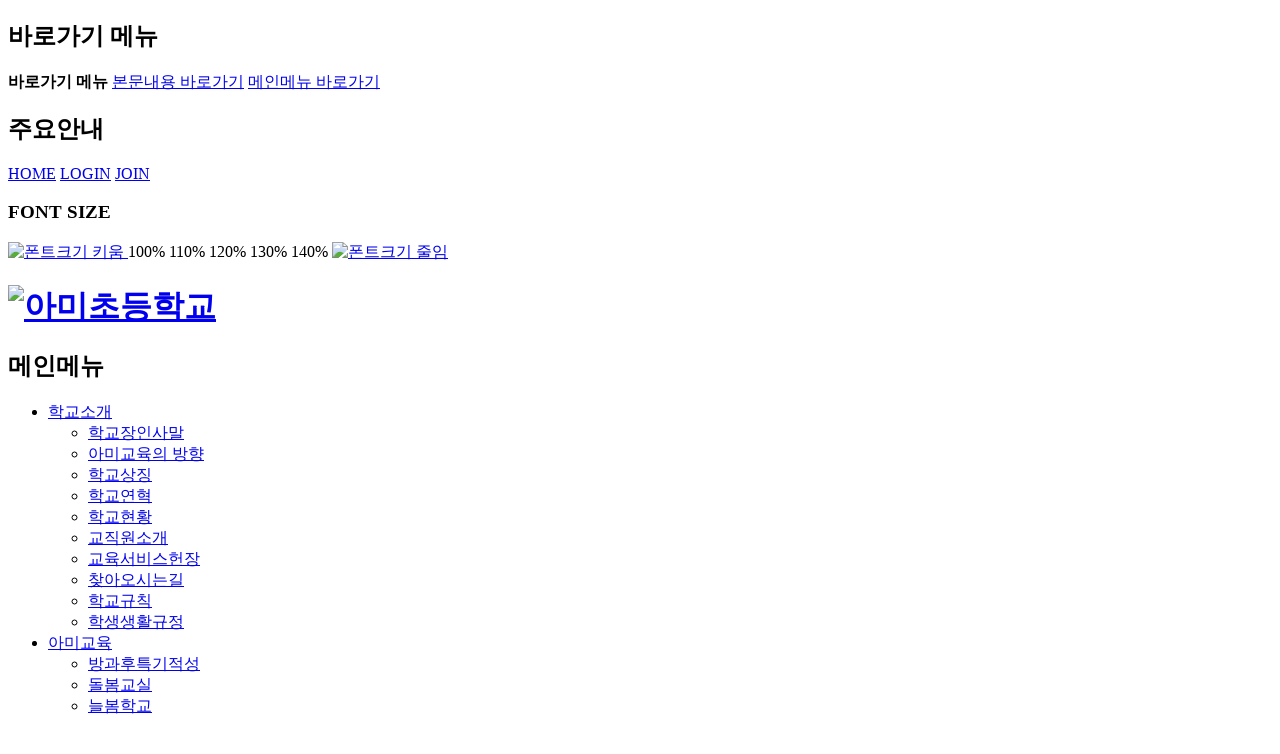

--- FILE ---
content_type: text/html;charset=UTF-8
request_url: https://ami.goeic.kr/bbs/board.do?bsIdx=3942&menuId=6266
body_size: 92153
content:





















    
        
    
        
    
        
    
    


<!doctype html>
<!--[if lt IE 7 ]>
<html lang="ko" class="ie6"><![endif]-->
<!--[if IE 7 ]>
<html lang="ko" class="ie7"><![endif]-->
<!--[if IE 8 ]>
<html lang="ko" class="ie8"><![endif]-->
<!--[if IE 9 ]>
<html lang="ko" class="ie9"><![endif]-->
<!--[if (gt IE 9)|!(IE)]><!-->
<html lang="ko" class=""><!--<![endif]-->
<head>
    <meta charset="utf-8">
    <meta http-equiv="X-UA-Compatible" content="IE=edge"/>
    
    <title>개방민원창구 | 학교시설개방민원창구 | 교육지원마당 | 아미초등학교</title>
    <meta property="fb:app_id" content=""/>
    <meta property="og:type" content="website"/>
    <meta property="og:title" content="개방민원창구 | 학교시설개방민원창구 | 교육지원마당 | 아미초등학교"/>
    <meta property="og:url" content="http://ami.goeic.kr"/>
    <meta property="og:description" content="개방민원창구 | 학교시설개방민원창구 | 교육지원마당 | 아미초등학교"/>
    <meta property="og:image" content="http://ami.goeic.kr/common/img/logo.jpg"/>
    <meta name="Subject" content="개방민원창구 | 학교시설개방민원창구 | 교육지원마당 | 아미초등학교"/>
    <meta name="Title" content="개방민원창구 | 학교시설개방민원창구 | 교육지원마당 | 아미초등학교"/>
    <meta name="description" content=""/>
    <meta name="keywords" content=""/>
    <meta name="copyright" content="COPYRIGHT©. ALL RIGHTS RESERVED."/>
    <meta name="image" content=""/>
    <!--[if IEMobile]>
    <meta http-equiv="cleartype" content="on"/>
    <![endif]-->
    <meta name="format-detection" content="telephone=no"/>
    <meta name="apple-mobile-web-app-capable" content="yes"/>
    <meta name="apple-mobile-web-app-status-bar-style" content="black"/>
    

    <link rel="shortcut icon" href="/common/img/favicon.ico"/>
    <link rel="apple-touch-icon" href="/common/img/apple-touch-icon.png"/>
    
        <meta name="viewport" content="width=device-width, initial-scale=1, minimum-scale=1, maximum-scale=0, user-scalable=no"/>
    

    <!-- CMS common -->
    <link href="/common/css/font-awesome.min.css" rel="stylesheet"/>
    <link href="/common/css/animate.min.css" rel="stylesheet"/>
    <link href="/common/css/webfont.type04.min.css" rel="stylesheet"/>
    <link href="/common/css/bootstrap.min.css" rel="stylesheet"/>
    <link href="/common/css/common.css" rel="stylesheet"/>
    <link href="/common/css/common.responsive.css" rel="stylesheet"/>
    <link rel="stylesheet" type="text/css" media="all" href="/common/type/theme.css"/>
    <link rel="stylesheet" type="text/css" media="all" href="/common/type/responsive.css"/>
	<link rel="stylesheet" type="text/css"  href="/common/js/datetimepicker/jquery.datetimepicker.css">

    <!-- customizing -->
    <link rel="stylesheet" type="text/css" media="all" href="/common/type/type06/commons/css/reset.css"/>
    <link rel="stylesheet" type="text/css" media="all" href="/common/type/type06/commons/css/board.css"/>
    <link rel="stylesheet" type="text/css" media="all" href="/common/type/type06/commons/css/global.css"/>
    <link rel="stylesheet" type="text/css" media="all" href="/common/type/type06/commons/css/global-sub.css"/>
    <link rel="stylesheet" type="text/css" media="all" href="/common/type/type06/commons/css/contents.css"/>
    <link rel="stylesheet" type="text/css" media="all" href="/common/type/type06/commons/css/mobile_global.css"/>
    <link rel="stylesheet" type="text/css" media="all" href="/common/type/type06/commons/css/mobile.css"/>
    <link rel="stylesheet" type="text/css" media="print" href="/common/type/type06/commons/css/print.css"/>
    <link rel="stylesheet" type="text/css" media="all" href="/common/type/type06/commons/css/slick.css"/>
    <link rel="stylesheet" type="text/css" media="all" href="/common/type/type06/commons/css/jquery.mCustomScrollbar.css"/>
    <link rel="stylesheet" type="text/css" media="all" href="/common/type/type06/commons/css/bbs.css"/><!-- 기존게시판 등등 -->


        <!-- Scripts -->
    <script src="/common/type/js/jquery.js"></script>
    <script src="/common/type/js/jquery-migrate-1.2.1.js"></script>
    <script src="/common/type/js/jquery.cookie.js"></script>
    <script src="/common/type/js/site.js"></script>
    <script src="/common/type/js/jquery.cycle.2.js"></script>
    <script src="/common/type/js/jquery.cycle.2.carousel.js"></script>
    <script src="/common/type/js/jquery.cycle.2.swipe.js"></script>
    <script src="/common/type/js/jquery.flexslider.js"></script>
    <script src="/common/type/js/slick.min.js"></script>
    <script src="/common/type/js/jquery.mCustomScrollbar.concat.min.js"></script>

    <!-- 공통 -->
    <script src="/common/js/common.js"></script>
    <script src="/common/js/bootstrapvalidator/dist/js/bootstrapValidator.min.js"></script>
    <script src="/common/js/jquery.cookie.js"></script>
    <script src="/common/js/bootstrap.min.js"></script>
	<script src="/common/js/datetimepicker/jquery.datetimepicker.js"></script>	
	<script src="/common/js/jquery-ui.min.js"></script>

    <!--[if lt IE 9]>
    <script src="/common/js/html5shiv.min.js"></script>
    <![endif]-->
    <!--[if lt IE 10]>
    <script src="/common/js/media.match.min.js"></script>
    <script src="/common/js/respond.min.js"></script>
    <![endif]-->

            
            
<!-- 메인 해더 리소스(JS, CSS) -->
<script src="/site/ami/common/js/MT_325.js"></script>
<link href="/site/ami/common/css/MT_325.css" rel="stylesheet" />
<!-- //메인 해더 리소스(JS, CSS) -->


    <script>
    

    
</script>





</head>




<body id="sub"  class="ami_">



<!-- Google Tag Manager (noscript) -->
<noscript><iframe src="https://www.googletagmanager.com/ns.html?id=GTM-PF2T3VJ"
height="0" width="0" style="display:none;visibility:hidden"></iframe></noscript>
<!-- End Google Tag Manager (noscript) -->

	<div class="page-wrapper">

		







<header class="header">

    <article class="skiptoContent">
        <h2 class="hidden_word">바로가기 메뉴</h2>
        <div>
            <strong>바로가기 메뉴</strong>
            <span class="skip_item01"><a href="#cont-sbj" onclick="document.getElementById('cont-sbj').tabIndex = -1;document.getElementById('cont-sbj').focus();jQuery('#cont-sbj').addClass('selected');return false;">본문내용 바로가기</a></span>
            <span class="skip_item02"><a href="#gnb-go" onclick="document.getElementById('gnb-go').tabIndex = -1;document.getElementById('gnb-go').focus();return false;">메인메뉴 바로가기</a></span>
        </div>
    </article>

    <article class="top-nav">
        <h2 class="hidden_word">주요안내</h2>
        <div class="top-nav__box">
            <div class="top-nav__fav2">
                <a href="/main.do">HOME</a>
                
                    
                    
                        <a href="/login.do">LOGIN</a>
                        <a href="/member/regist.do">JOIN</a>
                    
                

                <span class="font-size-box">
					<h3>FONT SIZE</h3>
					<a href="#" class="font-size-item" onclick="js_font_plus();">
						<img src="/common/type/type06/commons/images/global/font-plus.png" alt="폰트크기 키움" />
					</a>
					<span class="size-realtime s1">100%</span>
					<span class="size-realtime s2">110%</span>
					<span class="size-realtime s3">120%</span>
					<span class="size-realtime s4">130%</span>
					<span class="size-realtime s5">140%</span>
					<a href="#" class="font-size-item" onclick="js_font_minus();">
						<img src="/common/type/type06/commons/images/global/font-minus.png" alt="폰트크기 줄임" />
					</a>
				</span>
            </div>

        </div><!--// -->
    </article>

    <div class="header__wrap">
        <div class="header__wrap__h1">
            <h1>
                <a href="/main.do" class="title-item"><img src="/site/ami/common/images/title.jpg" alt="아미초등학교" /></a>
            </h1>
        </div>

        <div class="gnb nav-top" id="gnb-go">

            <h2 class="hidden_word">메인메뉴</h2>
            <!-- 상단메뉴 -->
            
  
<ul class="gnb-ul float_wrap nav-menu">
    
                                    <li class="gnb-menu nav-item" id="top_web_6075">
                    <a href="/contents/contents.do?ciIdx=2029&menuId=6077" target="_self"   accesskey="0"><span>학교소개</span></a>
                    <div class="sub-nav m_t_wrap">
			<div class="sub-nav__box m_t_box">
				<ul class="sub-nav__box__ul m_t_group float_wrap">
		                                        <li class="sub-nav__box__list float_wrap"><a href="/contents/contents.do?ciIdx=2029&amp;menuId=6077" target="_self"  ><span>학교장인사말</span></a></li>
                                                <li class="sub-nav__box__list float_wrap"><a href="/contents/contents.do?ciIdx=2030&amp;menuId=6078" target="_self"  ><span>아미교육의 방향</span></a></li>
                                                <li class="sub-nav__box__list float_wrap"><a href="/contents/contents.do?ciIdx=2031&amp;menuId=6080" target="_self"  ><span>학교상징</span></a></li>
                                                <li class="sub-nav__box__list float_wrap"><a href="/contents/contents.do?ciIdx=2032&amp;menuId=6081" target="_self"  ><span>학교연혁</span></a></li>
                                                <li class="sub-nav__box__list float_wrap"><a href="/contents/contents.do?ciIdx=2033&amp;menuId=6083" target="_self"  ><span>학교현황</span></a></li>
                                                <li class="sub-nav__box__list float_wrap"><a href="/contents/contents.do?ciIdx=2035&amp;menuId=6085" target="_self"  ><span>교직원소개</span></a></li>
                                                <li class="sub-nav__box__list float_wrap"><a href="/contents/contents.do?ciIdx=2036&amp;menuId=6086" target="_self"  ><span>교육서비스헌장</span></a></li>
                                                <li class="sub-nav__box__list float_wrap"><a href="/contents/contents.do?ciIdx=2037&amp;menuId=6087" target="_self"  ><span>찾아오시는길</span></a></li>
                                                <li class="sub-nav__box__list float_wrap"><a href="/bbs/board.do?bsIdx=3980&amp;menuId=6088" target="_self"  ><span>학교규칙</span></a></li>
                                                <li class="sub-nav__box__list float_wrap"><a href="/bbs/board.do?bsIdx=4000&amp;menuId=6089" target="_self"  ><span>학생생활규정</span></a></li>
                                				</ul>
			</div>
                    </div>
                </li>
                <li class="gnb-menu nav-item" id="top_web_6148">
                    <a href="/bbs/board.do?bsIdx=2364&menuId=6092" target="_self"   accesskey="1"><span>아미교육</span></a>
                    <div class="sub-nav m_t_wrap">
			<div class="sub-nav__box m_t_box">
				<ul class="sub-nav__box__ul m_t_group float_wrap">
                                                <li class="sub-nav__box__list float_wrap"><a href="/bbs/board.do?bsIdx=2364&menuId=6092" target="_self"  ><span>방과후특기적성</span></a></li>
                                
                                
                                
                                
                                
                                
                                
                                
                                
                                
                                
                                
                                
                                
                                
                                
                                
                                
                                
                                
                                
                                
                                
                                
                                
                                                <li class="sub-nav__box__list float_wrap"><a href="http://ami.goeic.kr/bbs/board.do?bsIdx=2414&menuId=6158" target="_self"  ><span>돌봄교실</span></a></li>
                                
                                
                                
                                
                                
                                
                                
                                                <li class="sub-nav__box__list float_wrap"><a href="/bbs/board.do?bsIdx=5082&amp;menuId=10564" target="_self"  ><span>늘봄학교</span></a></li>
                                                <li class="sub-nav__box__list float_wrap"><a href="/bbs/board.do?bsIdx=3750&menuId=6173#1" target="_self"  ><span>도서관</span></a></li>
                                
                                
                                
                                                <li class="sub-nav__box__list float_wrap"><a href="/bbs/board.do?bsIdx=2431&amp;menuId=6183" target="_self"  ><span>보건실</span></a></li>
                                                <li class="sub-nav__box__list float_wrap"><a href="/bbs/board.do?bsIdx=3600&amp;menuId=8222" target="_self"  ><span>상담실</span></a></li>
                                                <li class="sub-nav__box__list float_wrap"><a href="/bbs/board.do?bsIdx=2432&amp;menuId=6184" target="_self"  ><span>학교생활</span></a></li>
                                                <li class="sub-nav__box__list float_wrap"><a href="/bbs/board.do?bsIdx=2433&amp;menuId=6186" target="_self"  ><span>학교혁신</span></a></li>
                                                <li class="sub-nav__box__list float_wrap"><a href="/bbs/board.do?bsIdx=2436&amp;menuId=6190" target="_self"  ><span>성고충상담</span></a></li>
                                                <li class="sub-nav__box__list float_wrap"><a href="/bbs/board.do?bsIdx=2437&amp;menuId=6191" target="_self"  ><span>교직원마당</span></a></li>
                                                <li class="sub-nav__box__list float_wrap"><a href="/bbs/board.do?bsIdx=4783&amp;menuId=10162" target=""  ><span>가정통신문(교육지원청)</span></a></li>
                                                <li class="sub-nav__box__list float_wrap"><a href="/bbs/presentation.do?bsIdx=4867" target=""  ><span>반편성</span></a></li>
                                				</ul>
			</div>
                    </div>
                </li>
                <li class="gnb-menu nav-item" id="top_web_6192">
                    <a href="/contents/contents.do?ciIdx=2071&menuId=6193" target="_self"   accesskey="2"><span>학생마당</span></a>
                    <div class="sub-nav m_t_wrap">
			<div class="sub-nav__box m_t_box">
				<ul class="sub-nav__box__ul m_t_group float_wrap">
                                                <li class="sub-nav__box__list float_wrap"><a href="/school/siteClassList.do?menuId=6193" target="_self"  ><span>학급홈페이지</span></a></li>
                                                <li class="sub-nav__box__list float_wrap"><a href="/bbs/board.do?bsIdx=2442&amp;menuId=6198" target="_self"  ><span>동문회광장</span></a></li>
                                                <li class="sub-nav__box__list float_wrap"><a href="/bbs/board.do?bsIdx=2447&amp;menuId=6205" target="_self"  ><span>학생상담실</span></a></li>
                                                <li class="sub-nav__box__list float_wrap"><a href="/bbs/board.do?bsIdx=2448&amp;menuId=6206" target="_self"  ><span>칭찬합시다</span></a></li>
                                                <li class="sub-nav__box__list float_wrap"><a href="/bbs/board.do?bsIdx=2449&amp;menuId=6207" target="_self"  ><span>건의합시다</span></a></li>
                                                <li class="sub-nav__box__list float_wrap"><a href="/bbs/board.do?bsIdx=2450&amp;menuId=6208" target="_self"  ><span>분실물센터</span></a></li>
                                                <li class="sub-nav__box__list float_wrap"><a href="/bbs/board.do?bsIdx=2451&amp;menuId=6209" target="_self"  ><span>동문회광장</span></a></li>
                                                <li class="sub-nav__box__list float_wrap"><a href="/bbs/board.do?bsIdx=2456&amp;menuId=6210" target="_self"  ><span>학교폭력신고함</span></a></li>
                                				</ul>
			</div>
                    </div>
                </li>
                <li class="gnb-menu nav-item" id="top_web_6212">
                    <a href="/bbs/board.do?bsIdx=3920&menuId=6216#1" target="_self"   accesskey="3"><span>학부모마당</span></a>
                    <div class="sub-nav m_t_wrap">
			<div class="sub-nav__box m_t_box">
				<ul class="sub-nav__box__ul m_t_group float_wrap">
                                                <li class="sub-nav__box__list float_wrap"><a href="/bbs/board.do?bsIdx=3920&menuId=6216#1" target="_self"  ><span>학교운영위원회</span></a></li>
                                
                                
                                
                                
                                                <li class="sub-nav__box__list float_wrap"><a href="/bbs/board.do?bsIdx=2461&amp;menuId=6227" target="_self"  ><span>녹색어머니회</span></a></li>
                                                <li class="sub-nav__box__list float_wrap"><a href="/bbs/board.do?bsIdx=2463&amp;menuId=6229" target="_self"  ><span>학부모상담</span></a></li>
                                                <li class="sub-nav__box__list float_wrap"><a href="/bbs/board.do?bsIdx=2465&amp;menuId=6230" target="_self"  ><span>학부모게시판</span></a></li>
                                                <li class="sub-nav__box__list float_wrap"><a href="/bbs/board.do?bsIdx=2466&amp;menuId=6232" target="_self"  ><span>학부모회</span></a></li>
                                				</ul>
			</div>
                    </div>
                </li>
                <li class="gnb-menu nav-item" id="top_web_6234">
                    <a href="/bbs/board.do?bsIdx=2469&menuId=6238" target="_self"   accesskey="4"><span>소식마당</span></a>
                    <div class="sub-nav m_t_wrap">
			<div class="sub-nav__box m_t_box">
				<ul class="sub-nav__box__ul m_t_group float_wrap">
                                                <li class="sub-nav__box__list float_wrap"><a href="/bbs/board.do?bsIdx=2469&amp;menuId=6238" target="_self"  ><span>공지사항</span></a></li>
                                                <li class="sub-nav__box__list float_wrap"><a href="/schedule/calendar.do?menuId=6240" target="_self"  ><span>월중행사</span></a></li>
                                                <li class="sub-nav__box__list float_wrap"><a href="/bbs/board.do?bsIdx=2470&amp;menuId=6242" target="_self"  ><span>가정통신문</span></a></li>
                                                <li class="sub-nav__box__list float_wrap"><a href="/bbs/board.do?bsIdx=2471&amp;menuId=6243" target="_self"  ><span>학교앨범</span></a></li>
                                                <li class="sub-nav__box__list float_wrap"><a href="/bbs/board.do?bsIdx=2472&amp;menuId=6244" target="_self"  ><span>각종 양식</span></a></li>
                                				</ul>
			</div>
                    </div>
                </li>
                <li class="gnb-menu nav-item" id="top_web_6253">
                    <a href="/bbs/board.do?bsIdx=2484&menuId=6259" target="_self"   accesskey="5"><span>교육지원마당</span></a>
                    <div class="sub-nav m_t_wrap">
			<div class="sub-nav__box m_t_box">
				<ul class="sub-nav__box__ul m_t_group float_wrap">
                                                <li class="sub-nav__box__list float_wrap"><a href="/bbs/board.do?bsIdx=2484&menuId=6259" target="_self"  ><span>행정실</span></a></li>
                                
                                
                                
                                                <li class="sub-nav__box__list float_wrap"><a href="/bbs/board.do?bsIdx=2487&amp;menuId=6263" target="_self"  ><span>급식실</span></a></li>
                                
                                
                                                <li class="sub-nav__box__list float_wrap"><a href="/contents/contents.do?ciIdx=2085&amp;menuId=6264" target="_self"  ><span>학교시설개방민원창구</span></a></li>
                                
                                
                                                <li class="sub-nav__box__list float_wrap"><a href="/contents/contents.do?ciIdx=2087&amp;menuId=6267" target="_self"  ><span>학교재정공개</span></a></li>
                                                <li class="sub-nav__box__list float_wrap"><a href="/contents/contents.do?ciIdx=2088&amp;menuId=6268" target="_self"  ><span>교육기부</span></a></li>
                                				</ul>
			</div>
                    </div>
                </li>
                <li class="gnb-menu nav-item" id="top_web_6269">
                    <a href="/bbs/board.do?bsIdx=2490&menuId=6271" target="_self"   accesskey="6"><span>병설유치원</span></a>
                    <div class="sub-nav m_t_wrap">
			<div class="sub-nav__box m_t_box">
				<ul class="sub-nav__box__ul m_t_group float_wrap">
                                                <li class="sub-nav__box__list float_wrap"><a href="/bbs/board.do?bsIdx=2490&amp;menuId=6271" target="_self"  ><span>공지사항</span></a></li>
                                                <li class="sub-nav__box__list float_wrap"><a href="/bbs/board.do?bsIdx=2491&amp;menuId=6272" target="_self"  ><span>사진게시판</span></a></li>
                                                <li class="sub-nav__box__list float_wrap"><a href="/bbs/board.do?bsIdx=2492&amp;menuId=6274" target="_self"  ><span>자료실</span></a></li>
                                				</ul>
			</div>
                    </div>
                </li>
                <li class="gnb-menu nav-item" id="top_web_6276">
                    <a href="/contents/contents.do?ciIdx=2091&menuId=6278" target="_self"   accesskey="7"><span>행정정보공개</span></a>
                    <div class="sub-nav m_t_wrap">
			<div class="sub-nav__box m_t_box">
				<ul class="sub-nav__box__ul m_t_group float_wrap">
                                                <li class="sub-nav__box__list float_wrap"><a href="/contents/contents.do?ciIdx=2091&amp;menuId=6278" target="_self"  ><span>정보공개제도안내</span></a></li>
                                                <li class="sub-nav__box__list float_wrap"><a href="/contents/contents.do?ciIdx=2092&amp;menuId=6279" target="_self"  ><span>사전정보공표</span></a></li>
                                                <li class="sub-nav__box__list float_wrap"><a href="/contents/contents.do?ciIdx=2093&amp;menuId=6280" target="_self"  ><span>비공개대상정보의세부기준</span></a></li>
                                                <li class="sub-nav__box__list float_wrap"><a href="/bbs/board.do?bsIdx=2494&amp;menuId=6281" target="_self"  ><span>정보공개자료실</span></a></li>
                                				</ul>
			</div>
                    </div>
                </li>
                <li class="gnb-menu nav-item" id="top_web_6284">
                    <a href="/bbs/board.do?bsIdx=2496&menuId=6287" target="_self"   accesskey="8"><span>학교재정공개</span></a>
                    <div class="sub-nav m_t_wrap">
			<div class="sub-nav__box m_t_box">
				<ul class="sub-nav__box__ul m_t_group float_wrap">
                                                <li class="sub-nav__box__list float_wrap"><a href="/bbs/board.do?bsIdx=2496&menuId=6287" target="_self"  ><span>예결산현황</span></a></li>
                                
                                
                                                <li class="sub-nav__box__list float_wrap"><a href="/bbs/board.do?bsIdx=2499&menuId=6290" target="_self"  ><span>업무추진비집행내역</span></a></li>
                                
                                
                                                <li class="sub-nav__box__list float_wrap"><a href="/bbs/board.do?bsIdx=2503&menuId=6293" target="_self"  ><span>물품및공사계약</span></a></li>
                                
                                
                                
                                                <li class="sub-nav__box__list float_wrap"><a href="/bbs/board.do?bsIdx=2510&menuId=6301" target="_self"  ><span>수익자부담경비집행내역</span></a></li>
                                
                                
                                
                                
                                                <li class="sub-nav__box__list float_wrap"><a href="/bbs/board.do?bsIdx=2523&amp;menuId=6307" target="_self"  ><span>감사결과</span></a></li>
                                                <li class="sub-nav__box__list float_wrap"><a href="/bbs/board.do?bsIdx=2525&amp;menuId=6309" target="_self"  ><span>발전기금</span></a></li>
                                                <li class="sub-nav__box__list float_wrap"><a href="/bbs/board.do?bsIdx=2526&amp;menuId=6310" target="_self"  ><span>기타</span></a></li>
                                				</ul>
			</div>
                    </div>
                </li>
                <li class="gnb-menu nav-item" id="top_web_6315">
                    <a href="http://ami.goeic.kr/bbs/board.do?bsIdx=3554&menuId=8131" target="_self"   accesskey="9"><span>천문대</span></a>
                    <div class="sub-nav m_t_wrap">
			<div class="sub-nav__box m_t_box">
				<ul class="sub-nav__box__ul m_t_group float_wrap">
                                                <li class="sub-nav__box__list float_wrap"><a href="/bbs/board.do?bsIdx=3554&amp;menuId=8131" target="_self"  ><span>천문대</span></a></li>
                                                <li class="sub-nav__box__list float_wrap"><a href="/bbs/board.do?bsIdx=2528&amp;menuId=6316" target="_self"  ><span>공지사항</span></a></li>
                    
                    </ul>
	 </div>
        </div>
    </li>
            </ul>
            <!-- //상단메뉴 -->
        </div>

    </div>
    <!-- 모바일 메뉴 -->
    <div class="mobile_top_nav">
        <div class="mobile_icon">
            <a href="#gnb_nav_mobile" class="m_open_btn mobile_on_off"><img src="/common/type/type06/commons/images/mobile/menu_open.png" alt="메뉴보기" /></a>
            <!-- <a href="#" class="m_s_btn"><img src="/common/type/type06/commons/images/mobile/menu_search.png" alt="검색" /></a> -->
        </div>
        <div class="mobile_top_nav__in">
            <nav id="gnb_nav_mobile">
                <h2 class="hidden_word">menu</h2>
                

<ul class="gnb-ul float_wrap nav-menu">
    
                    
            <li class="gnb-menu nav-item" id="top_mobile_6075">
                <a href="#"><span>학교소개</span></a>
            <div class="sub-nav m_t_wrap">
            <div class="sub-nav__box m_t_box">
            <ul class="sub-nav__box__ul m_t_group float_wrap">

                                                <li class="sub-nav__box__list float_wrap">
                    <a href="/contents/contents.do?ciIdx=2029&amp;menuId=6077" target="_self"  ><span>학교장인사말</span></a></li>

                                                <li class="sub-nav__box__list float_wrap">
                    <a href="/contents/contents.do?ciIdx=2030&amp;menuId=6078" target="_self"  ><span>아미교육의 방향</span></a></li>

                                                <li class="sub-nav__box__list float_wrap">
                    <a href="/contents/contents.do?ciIdx=2031&amp;menuId=6080" target="_self"  ><span>학교상징</span></a></li>

                                                <li class="sub-nav__box__list float_wrap">
                    <a href="/contents/contents.do?ciIdx=2032&amp;menuId=6081" target="_self"  ><span>학교연혁</span></a></li>

                                                <li class="sub-nav__box__list float_wrap">
                    <a href="/contents/contents.do?ciIdx=2033&amp;menuId=6083" target="_self"  ><span>학교현황</span></a></li>

                                                <li class="sub-nav__box__list float_wrap">
                    <a href="/contents/contents.do?ciIdx=2035&amp;menuId=6085" target="_self"  ><span>교직원소개</span></a></li>

                                                <li class="sub-nav__box__list float_wrap">
                    <a href="/contents/contents.do?ciIdx=2036&amp;menuId=6086" target="_self"  ><span>교육서비스헌장</span></a></li>

                                                <li class="sub-nav__box__list float_wrap">
                    <a href="/contents/contents.do?ciIdx=2037&amp;menuId=6087" target="_self"  ><span>찾아오시는길</span></a></li>

                                                <li class="sub-nav__box__list float_wrap">
                    <a href="/bbs/board.do?bsIdx=3980&amp;menuId=6088" target="_self"  ><span>학교규칙</span></a></li>

                                                <li class="sub-nav__box__list float_wrap">
                    <a href="/bbs/board.do?bsIdx=4000&amp;menuId=6089" target="_self"  ><span>학생생활규정</span></a></li>

                                
			            </ul>
            </div>
            </div>
            </li>
            <li class="gnb-menu nav-item" id="top_mobile_6148">
                <a href="#"><span>아미교육</span></a>
            <div class="sub-nav m_t_wrap">
            <div class="sub-nav__box m_t_box">
            <ul class="sub-nav__box__ul m_t_group float_wrap">

                                                <li class="sub-nav__box__list float_wrap">
                    <a href="/bbs/board.do?bsIdx=2364&menuId=6092" target="_self"  ><span>방과후특기적성</span></a></li>

                                
                                
                                
                                
                                
                                
                                
                                
                                
                                
                                
                                
                                
                                
                                
                                
                                
                                
                                
                                
                                
                                
                                
                                
                                
                                                <li class="sub-nav__box__list float_wrap">
                    <a href="http://ami.goeic.kr/bbs/board.do?bsIdx=2414&menuId=6158" target="_self"  ><span>돌봄교실</span></a></li>

                                
                                
                                
                                
                                
                                
                                
                                                <li class="sub-nav__box__list float_wrap">
                    <a href="/bbs/board.do?bsIdx=5082&amp;menuId=10564" target="_self"  ><span>늘봄학교</span></a></li>

                                                <li class="sub-nav__box__list float_wrap">
                    <a href="/bbs/board.do?bsIdx=3750&menuId=6173#1" target="_self"  ><span>도서관</span></a></li>

                                
                                
                                
                                                <li class="sub-nav__box__list float_wrap">
                    <a href="/bbs/board.do?bsIdx=2431&amp;menuId=6183" target="_self"  ><span>보건실</span></a></li>

                                                <li class="sub-nav__box__list float_wrap">
                    <a href="/bbs/board.do?bsIdx=3600&amp;menuId=8222" target="_self"  ><span>상담실</span></a></li>

                                                <li class="sub-nav__box__list float_wrap">
                    <a href="/bbs/board.do?bsIdx=2432&amp;menuId=6184" target="_self"  ><span>학교생활</span></a></li>

                                                <li class="sub-nav__box__list float_wrap">
                    <a href="/bbs/board.do?bsIdx=2433&amp;menuId=6186" target="_self"  ><span>학교혁신</span></a></li>

                                                <li class="sub-nav__box__list float_wrap">
                    <a href="/bbs/board.do?bsIdx=2436&amp;menuId=6190" target="_self"  ><span>성고충상담</span></a></li>

                                                <li class="sub-nav__box__list float_wrap">
                    <a href="/bbs/board.do?bsIdx=2437&amp;menuId=6191" target="_self"  ><span>교직원마당</span></a></li>

                                                <li class="sub-nav__box__list float_wrap">
                    <a href="/bbs/board.do?bsIdx=4783&amp;menuId=10162" target=""  ><span>가정통신문(교육지원청)</span></a></li>

                                                <li class="sub-nav__box__list float_wrap">
                    <a href="/bbs/presentation.do?bsIdx=4867" target=""  ><span>반편성</span></a></li>

                                
			            </ul>
            </div>
            </div>
            </li>
            <li class="gnb-menu nav-item" id="top_mobile_6192">
                <a href="#"><span>학생마당</span></a>
            <div class="sub-nav m_t_wrap">
            <div class="sub-nav__box m_t_box">
            <ul class="sub-nav__box__ul m_t_group float_wrap">

                                                <li class="sub-nav__box__list float_wrap">
                    <a href="/school/siteClassList.do?menuId=6193" target="_self"  ><span>학급홈페이지</span></a></li>

                                                <li class="sub-nav__box__list float_wrap">
                    <a href="/bbs/board.do?bsIdx=2442&amp;menuId=6198" target="_self"  ><span>동문회광장</span></a></li>

                                                <li class="sub-nav__box__list float_wrap">
                    <a href="/bbs/board.do?bsIdx=2447&amp;menuId=6205" target="_self"  ><span>학생상담실</span></a></li>

                                                <li class="sub-nav__box__list float_wrap">
                    <a href="/bbs/board.do?bsIdx=2448&amp;menuId=6206" target="_self"  ><span>칭찬합시다</span></a></li>

                                                <li class="sub-nav__box__list float_wrap">
                    <a href="/bbs/board.do?bsIdx=2449&amp;menuId=6207" target="_self"  ><span>건의합시다</span></a></li>

                                                <li class="sub-nav__box__list float_wrap">
                    <a href="/bbs/board.do?bsIdx=2450&amp;menuId=6208" target="_self"  ><span>분실물센터</span></a></li>

                                                <li class="sub-nav__box__list float_wrap">
                    <a href="/bbs/board.do?bsIdx=2451&amp;menuId=6209" target="_self"  ><span>동문회광장</span></a></li>

                                                <li class="sub-nav__box__list float_wrap">
                    <a href="/bbs/board.do?bsIdx=2456&amp;menuId=6210" target="_self"  ><span>학교폭력신고함</span></a></li>

                                
			            </ul>
            </div>
            </div>
            </li>
            <li class="gnb-menu nav-item" id="top_mobile_6212">
                <a href="#"><span>학부모마당</span></a>
            <div class="sub-nav m_t_wrap">
            <div class="sub-nav__box m_t_box">
            <ul class="sub-nav__box__ul m_t_group float_wrap">

                                                <li class="sub-nav__box__list float_wrap">
                    <a href="/bbs/board.do?bsIdx=3920&menuId=6216#1" target="_self"  ><span>학교운영위원회</span></a></li>

                                
                                
                                
                                
                                                <li class="sub-nav__box__list float_wrap">
                    <a href="/bbs/board.do?bsIdx=2461&amp;menuId=6227" target="_self"  ><span>녹색어머니회</span></a></li>

                                                <li class="sub-nav__box__list float_wrap">
                    <a href="/bbs/board.do?bsIdx=2463&amp;menuId=6229" target="_self"  ><span>학부모상담</span></a></li>

                                                <li class="sub-nav__box__list float_wrap">
                    <a href="/bbs/board.do?bsIdx=2465&amp;menuId=6230" target="_self"  ><span>학부모게시판</span></a></li>

                                                <li class="sub-nav__box__list float_wrap">
                    <a href="/bbs/board.do?bsIdx=2466&amp;menuId=6232" target="_self"  ><span>학부모회</span></a></li>

                                
			            </ul>
            </div>
            </div>
            </li>
            <li class="gnb-menu nav-item" id="top_mobile_6234">
                <a href="#"><span>소식마당</span></a>
            <div class="sub-nav m_t_wrap">
            <div class="sub-nav__box m_t_box">
            <ul class="sub-nav__box__ul m_t_group float_wrap">

                                                <li class="sub-nav__box__list float_wrap">
                    <a href="/bbs/board.do?bsIdx=2469&amp;menuId=6238" target="_self"  ><span>공지사항</span></a></li>

                                                <li class="sub-nav__box__list float_wrap">
                    <a href="/schedule/calendar.do?menuId=6240" target="_self"  ><span>월중행사</span></a></li>

                                                <li class="sub-nav__box__list float_wrap">
                    <a href="/bbs/board.do?bsIdx=2470&amp;menuId=6242" target="_self"  ><span>가정통신문</span></a></li>

                                                <li class="sub-nav__box__list float_wrap">
                    <a href="/bbs/board.do?bsIdx=2471&amp;menuId=6243" target="_self"  ><span>학교앨범</span></a></li>

                                                <li class="sub-nav__box__list float_wrap">
                    <a href="/bbs/board.do?bsIdx=2472&amp;menuId=6244" target="_self"  ><span>각종 양식</span></a></li>

                                
			            </ul>
            </div>
            </div>
            </li>
            <li class="gnb-menu nav-item" id="top_mobile_6253">
                <a href="#"><span>교육지원마당</span></a>
            <div class="sub-nav m_t_wrap">
            <div class="sub-nav__box m_t_box">
            <ul class="sub-nav__box__ul m_t_group float_wrap">

                                                <li class="sub-nav__box__list float_wrap">
                    <a href="/bbs/board.do?bsIdx=2484&menuId=6259" target="_self"  ><span>행정실</span></a></li>

                                
                                
                                
                                                <li class="sub-nav__box__list float_wrap">
                    <a href="/bbs/board.do?bsIdx=2487&amp;menuId=6263" target="_self"  ><span>급식실</span></a></li>

                                
                                
                                                <li class="sub-nav__box__list float_wrap">
                    <a href="/contents/contents.do?ciIdx=2085&amp;menuId=6264" target="_self"  ><span>학교시설개방민원창구</span></a></li>

                                
                                
                                                <li class="sub-nav__box__list float_wrap">
                    <a href="/contents/contents.do?ciIdx=2087&amp;menuId=6267" target="_self"  ><span>학교재정공개</span></a></li>

                                                <li class="sub-nav__box__list float_wrap">
                    <a href="/contents/contents.do?ciIdx=2088&amp;menuId=6268" target="_self"  ><span>교육기부</span></a></li>

                                
			            </ul>
            </div>
            </div>
            </li>
            <li class="gnb-menu nav-item" id="top_mobile_6269">
                <a href="#"><span>병설유치원</span></a>
            <div class="sub-nav m_t_wrap">
            <div class="sub-nav__box m_t_box">
            <ul class="sub-nav__box__ul m_t_group float_wrap">

                                                <li class="sub-nav__box__list float_wrap">
                    <a href="/bbs/board.do?bsIdx=2490&amp;menuId=6271" target="_self"  ><span>공지사항</span></a></li>

                                                <li class="sub-nav__box__list float_wrap">
                    <a href="/bbs/board.do?bsIdx=2491&amp;menuId=6272" target="_self"  ><span>사진게시판</span></a></li>

                                                <li class="sub-nav__box__list float_wrap">
                    <a href="/bbs/board.do?bsIdx=2492&amp;menuId=6274" target="_self"  ><span>자료실</span></a></li>

                                
			            </ul>
            </div>
            </div>
            </li>
            <li class="gnb-menu nav-item" id="top_mobile_6276">
                <a href="#"><span>행정정보공개</span></a>
            <div class="sub-nav m_t_wrap">
            <div class="sub-nav__box m_t_box">
            <ul class="sub-nav__box__ul m_t_group float_wrap">

                                                <li class="sub-nav__box__list float_wrap">
                    <a href="/contents/contents.do?ciIdx=2091&amp;menuId=6278" target="_self"  ><span>정보공개제도안내</span></a></li>

                                                <li class="sub-nav__box__list float_wrap">
                    <a href="/contents/contents.do?ciIdx=2092&amp;menuId=6279" target="_self"  ><span>사전정보공표</span></a></li>

                                                <li class="sub-nav__box__list float_wrap">
                    <a href="/contents/contents.do?ciIdx=2093&amp;menuId=6280" target="_self"  ><span>비공개대상정보의세부기준</span></a></li>

                                                <li class="sub-nav__box__list float_wrap">
                    <a href="/bbs/board.do?bsIdx=2494&amp;menuId=6281" target="_self"  ><span>정보공개자료실</span></a></li>

                                
			            </ul>
            </div>
            </div>
            </li>
            <li class="gnb-menu nav-item" id="top_mobile_6284">
                <a href="#"><span>학교재정공개</span></a>
            <div class="sub-nav m_t_wrap">
            <div class="sub-nav__box m_t_box">
            <ul class="sub-nav__box__ul m_t_group float_wrap">

                                                <li class="sub-nav__box__list float_wrap">
                    <a href="/bbs/board.do?bsIdx=2496&menuId=6287" target="_self"  ><span>예결산현황</span></a></li>

                                
                                
                                                <li class="sub-nav__box__list float_wrap">
                    <a href="/bbs/board.do?bsIdx=2499&menuId=6290" target="_self"  ><span>업무추진비집행내역</span></a></li>

                                
                                
                                                <li class="sub-nav__box__list float_wrap">
                    <a href="/bbs/board.do?bsIdx=2503&menuId=6293" target="_self"  ><span>물품및공사계약</span></a></li>

                                
                                
                                
                                                <li class="sub-nav__box__list float_wrap">
                    <a href="/bbs/board.do?bsIdx=2510&menuId=6301" target="_self"  ><span>수익자부담경비집행내역</span></a></li>

                                
                                
                                
                                
                                                <li class="sub-nav__box__list float_wrap">
                    <a href="/bbs/board.do?bsIdx=2523&amp;menuId=6307" target="_self"  ><span>감사결과</span></a></li>

                                                <li class="sub-nav__box__list float_wrap">
                    <a href="/bbs/board.do?bsIdx=2525&amp;menuId=6309" target="_self"  ><span>발전기금</span></a></li>

                                                <li class="sub-nav__box__list float_wrap">
                    <a href="/bbs/board.do?bsIdx=2526&amp;menuId=6310" target="_self"  ><span>기타</span></a></li>

                                
			            </ul>
            </div>
            </div>
            </li>
            <li class="gnb-menu nav-item" id="top_mobile_6315">
                <a href="#"><span>천문대</span></a>
            <div class="sub-nav m_t_wrap">
            <div class="sub-nav__box m_t_box">
            <ul class="sub-nav__box__ul m_t_group float_wrap">

                                                <li class="sub-nav__box__list float_wrap">
                    <a href="/bbs/board.do?bsIdx=3554&amp;menuId=8131" target="_self"  ><span>천문대</span></a></li>

                                                <li class="sub-nav__box__list float_wrap">
                    <a href="/bbs/board.do?bsIdx=2528&amp;menuId=6316" target="_self"  ><span>공지사항</span></a></li>

                    
                </ul>
        </div>
        </div>
        </li>
            </ul>
            </nav>
        </div>
    </div>

    <span class="mobile-close mobile_on_off"><a href="#">닫기</a></span>

</header>


<!-- 메인 톱 리소스(JS, CSS) -->
<script src="/site/ami/common/js/MT_326.js"></script>
<link href="/site/ami/common/css/MT_326.css" rel="stylesheet" />
<!-- //메인 톱 리소스(JS, CSS) -->


    <script>
    $(document).ready(function(){
        // Navbar Slider
        var $window = $(window),
            $lnbBG = $('.lnb-bg'),
            $Body = $('body'),
            $height = $('.lnb-bg');

        var lnbHeight = $('#lnb-web').height();
        // Web
        $('.lnb-bg-wrap').on('mouseenter focusin', function(){
            $('.lnb-bg').stop().animate({height:420}, 400);
        });
        $('.lnb-bg-wrap').on('mouseleave focusout', function(){
            $('.lnb-bg').stop().animate({height:lnbHeight}, 400);
        });
        $('.navi1m-loop').on('mouseenter focusin', function(){
            $(this).addClass('active');
        });
        $('.navi1dm-loop').on('mouseleave focusout', function(){
            $(this).removeClass('active');
        });

        // Mobile SideBar
        $( '#lnb-mobile .navi1m-loop' ).children('a').on('click', function(event){
            event.preventDefault();
            $(this).toggleClass('active').next('.navi2m').slideToggle(200).end().parent('.navi1m-loop').siblings('.navi1m-loop').children('a').removeClass('active').next('.navi2m').slideUp(200);
        });
        // Mobile Toggle
        //open
        $( '#lnb-mobile').removeClass('open');
        $( '.navbar .navbar-toggle' ).on('click', function(){
            $( '#lnb-mobile' ).animate({left: '0'}, 50, "easeOutQuart").addClass('open');
                $Body.addClass('fixed');
        });

        //close
        $( '#lnb-mobile .sidebar-main' ).on('click', function(){
            $( '#lnb-mobile' ).animate({left: '-240'}, 50, "easeOutQuart").removeClass('open');
                $Body.removeClass('fixed');
        });

        // Mobile Search Toggle
        $( '.lnb-bg .search-toggle' ).on('click', function(){
            $( '.header-search-container' ).toggleClass( "open" );
        });
    });
</script>


		

		







<div class="sub-bg-top">
				 
			</div>


<!-- 메인 서브 톱 리소스(JS, CSS) -->
<script src="/site/ami/common/js/MT_327.js"></script>
<link href="/site/ami/common/css/MT_327.css" rel="stylesheet" />
<!-- //메인 서브 톱 리소스(JS, CSS) -->




		<!-- 콘테이너 -->
		<div id="container">
			<!-- 콘텐츠 -->
			<div class="container">

				<div class="row mb20">

					














<div id="sidebar" class="col-md-3">
    <nav class="sidebar">
        <h2 id="menu_sbj" class="sidebar__h2 bs-content-box">
            <em>교육지원마당</em><a href="/bbs/board.do?bsIdx=2484&menuId=6259">메뉴열기</a></h2>
        <div class="sidebar__wrap">
            <ul id="sidebar_navi" class="side-list">

                
                    
                        
                            <li class="side-list__li open-type ">
                                
                                    <span><a href="/bbs/board.do?bsIdx=2484&menuId=6259">행정실</a></span>
                                
                                
                                <div class="side-list__li__inbox"><ul>
                        
                        
                    

                    
                    
                
                    
                        
                        
                            
                                
                                
                                    
                                    
                                        <li class="spp__in"><a href="/bbs/board.do?bsIdx=2484&amp;menuId=6259" class="">입찰정보</a>
                                    
                                    
                                
                            
                        
                    

                    
                    
                
                    
                        
                        
                            
                                
                                
                                     </li> 
                                    
                                        <li class="spp__in"><a href="/bbs/board.do?bsIdx=2485&amp;menuId=6260" class="">수의계약공개</a>
                                    
                                    
                                
                            
                        
                    

                    
                    
                
                    
                        
                        
                            
                                
                                
                                     </li> 
                                    
                                        <li class="spp__in"><a href="/bbs/board.do?bsIdx=2486&amp;menuId=6262" class="">학교혁신공유방</a>
                                    
                                    
                                
                            
                        
                    

                    
                    
                
                    
                        
                        
                            
                                
                                     </li></ul></div> 
                                    </li><li class="side-list__li open-type ">
                                    
                                        <span><a href="/bbs/board.do?bsIdx=2487&amp;menuId=6263" class="">급식실</a></span>
                                    
                                    
                                    <div class="side-list__li__inbox"><ul>
                                
                                
                            
                        
                    

                    
                    
                
                    
                        
                        
                            
                                
                                
                                    
                                    
                                        <li class="spp__in"><a href="/meal/calendar.do?menuId=7912" class="">오늘의 식단</a>
                                    
                                    
                                
                            
                        
                    

                    
                    
                
                    
                        
                        
                            
                                
                                
                                     </li> 
                                    
                                        <li class="spp__in"><a href="/bbs/board.do?bsIdx=5100&amp;menuId=10587" class="">급식 소통방</a>
                                    
                                    
                                
                            
                        
                    

                    
                    
                
                    
                        
                        
                            
                                
                                     </li></ul></div> 
                                    </li><li class="side-list__li open-type ">
                                    
                                        <span><a href="/contents/contents.do?ciIdx=2085&amp;menuId=6264" class="">학교시설개방민원창구</a></span>
                                    
                                    
                                    <div class="side-list__li__inbox"><ul>
                                
                                
                            
                        
                    

                    
                    
                
                    
                        
                        
                            
                                
                                
                                    
                                    
                                        <li class="spp__in"><a href="/bbs/board.do?bsIdx=2488&amp;menuId=6265" class="">시설개방안내</a>
                                    
                                    
                                
                            
                        
                    

                    
                    
                
                    
                        
                        
                            
                                
                                
                                     </li> 
                                    
                                        <li class="spp__in selected "><a href="/bbs/board.do?bsIdx=3942&amp;menuId=6266" class="">개방민원창구</a>
                                    
                                    
                                
                            
                        
                    

                    
                    
                
                    
                        
                        
                            
                                
                                     </li></ul></div> 
                                    </li><li class="side-list__li  ">
                                    
                                        <span><a href="/contents/contents.do?ciIdx=2087&amp;menuId=6267" class="">학교재정공개</a></span>
                                    
                                    
                                    
                                
                                
                            
                        
                    

                    
                    
                
                    
                        
                        
                            
                                
                                    
                                    </li><li class="side-list__li  ">
                                    
                                        <span><a href="/contents/contents.do?ciIdx=2088&amp;menuId=6268" class="">교육기부</a></span>
                                    
                                    
                                    
                                
                                
                            
                        
                    

                    
                        
                        </li>
                    
                    
                
            </ul>
        </div>

        <script>
            jQuery(document).ready(function () {
                side_open();	// 메뉴 클릭시 세부메뉴가 있을경우 펼침으로 동작.
                //side_open2(); // 메뉴 클릭시 메뉴 바로이동을 원할 경우 활성화함. side_open(); 는 비활성화로.
                mobile_ver_menu();
                mobileMenuOpen();
            });
        </script>
    </nav>
    <a href="#" class="mobile-submenu-btn"><span class="type1">메뉴 열기</span><span class="type2">닫기</span></a>
</div>


<!-- $TYPE_STR 리소스(JS, CSS) -->
<script src="/site/ami/common/js/MT_329.js"></script>
<link href="/site/ami/common/css/MT_329.css" rel="stylesheet" />
<!-- //$TYPE_STR 리소스(JS, CSS) -->




						<!-- 콘텐츠 -->
					<div id="contents" class="col-xs-12 col-sm-12 col-md-9 mt30">

						



							<!-- 경로 -->
							<div class="row hidden-xs">
								<div class="col-sm-12">
									<ol class="breadcrumb">
										
										
										<li><a href="/main.do"><i class="glyphicon glyphicon-home"></i> 홈</a></li>
										
										<li 
											
										><a href="">교육지원마당</a></li>
										
										
										<li 
											
										><a href="">학교시설개방민원창구</a></li>
										
										
										<li 
											
											
											class="on"
											
										><a href="">개방민원창구</a></li>
										
									</ol>
								</div>
							</div>
							<!-- //경로 -->

							<div class="page-header">
								<div class="row">
									<div class="col-xs-12 col-sm-7">
										<h3 class="xs-mb10"><strong>개방민원창구</strong></h3>
									</div>

								</div>
							</div>

						<div id="customer_container">

							














							<!-- 게시판/메뉴 설정 -->
							









							<!-- // 게시판/메뉴 설정 -->

		












<script type="text/javascript"  src="/common/js/handlebars/handlebars-v4.0.5.js"></script>

<script>
    Handlebars.registerHelper('ifEquals', function(arg1, arg2, options) {
        return (arg1 == arg2) ? options.fn(this) : options.inverse(this);
    });
    
    Handlebars.registerHelper('substr', function(str, length) {
    	return (length > 0) ? fnSubjectSubstr(str, length) : str;
    });
    
    Handlebars.registerHelper('var', function(name, value) {
    	this[name] = value;
    });
    
    Handlebars.registerHelper('getBbsLink', function(item, managerYn, chargeYn, authR, preTitleYn, length, commentYn) {
	/*
    	console.log(item);
    	console.log('managerYn : ' + managerYn);
    	console.log('chargeYn : ' + chargeYn);
    	console.log('authR : ' + authR);
    	console.log('preTitleYn : ' + preTitleYn);
    	console.log('length : ' + length);
    	console.log('commentYn : ' + commentYn);
	*/
    	var bcIdx = '';
    	if ($('#bcIdx').val() !== undefined) {
    		bcIdx = $('#bcIdx').val();
    	}
    	
    	var preTitleVal = '';
    	if (preTitleYn == 'Y') {
    		if (item.PRE_TITLE != null) {
    			preTitleVal = '[' + item.PRE_TITLE + ']';
    		}
    	}
    	var blankVal = '&nbsp;';
    	var replyTag = '';
    	if (item.LEV > 1) {
    		for (var idx = 0; idx < item.LEV; idx++) {
    			blankVal += blankVal;
    		}
    		replyTag = blankVal + '<i class="fa fa-level-up  fa-rotate-90"><span class="sr-only">답변글</span></i>&nbsp;';
    	}
    	
    	var subQuery =  '?bsIdx=' + ( item.BS_IDX == undefined ? $('#bsIdx').val() : item.BS_IDX ) +
                        '&amp;page=' + $('#page').val() +
                        '&amp;menuId=' + 6266 +
                        '&amp;searchCondition=' + $("#searchCondition").val() +
                        '&amp;searchKeyword=' + encodeURIComponent($("#searchKeyword").val());
        if ( item.OAI_IDX != null ) {
            subQuery += '&amp;oaiIdx=' + item.OAI_IDX + '&amp;boardType=' + item.BOARD_TYPE;
        } else if ( item.PI_IDX != null ) {
            subQuery += '&amp;piIdx=' + item.PI_IDX;
        } else if ( item.AN_IDX != null && item.BS_IDX == undefined ) {
            subQuery += '&amp;anIdx=' + item.AN_IDX;
        } else if ( item.OVI_IDX != null ) {
            var boardType = '';
            subQuery += '&amp;oviIdx=' + item.OVI_IDX + '&amp;bIdx=' + item.B_IDX + '&amp;bcIdx=' + bcIdx;
            subQuery += '&amp;boardType=' + boardType;
        } else if ( item.OVM_IDX != null && item.OVM_IDX != undefined ) {
            subQuery += '&amp;ovmIdx=' + item.OVM_IDX;
        } else if ( item.OM_IDX != null && item.OM_IDX != undefined ) {
            subQuery += '&amp;omIdx=' + item.OM_IDX + '&amp;bIdx=' + item.B_IDX + '&amp;bcIdx=' + bcIdx;
        } else if ( item.PM_IDX != null && item.PM_IDX != undefined ) {
            subQuery += '&amp;pmIdx=' + item.PM_IDX;
        } else {
            subQuery += '&amp;bIdx=' + item.B_IDX + '&amp;bcIdx=' + bcIdx;
        }
    	var subject = fnSubjectSubstr(item.SUBJECT, length);
    	var linkTitle = item.SUBJECT + ' 상세보기';

    	var link = '';
    	if (managerYn != 'Y' && authR != 'Y') {
    		link = replyTag + preTitleVal + '<span>' + subject + '</span>';
    	} else {
    		var linkUrl = '';
    		if (managerYn == 'Y' || chargeYn == 'Y') {
                if ( item.OAI_IDX != null ) {
                    linkUrl = '/bbs/onlineAppView.do';
                } else if ( item.PI_IDX != null ) {
                    linkUrl = '/bbs/presentationView.do';
                } else if ( item.AN_IDX != null ) {
                    linkUrl = '/bbs/adminNewsletterView.do';
                } else if ( item.OVI_IDX != null ) {
                    linkUrl = '/bbs/onlineVoteView.do';
                } else if ( item.OVM_IDX != null ) {
                    linkUrl = '/bbs/onlineVoterRegist.do';
                } else if ( item.OM_IDX != null ) {
                    linkUrl = '/bbs/onlineMinutesWrite.do';
                } else if ( item.PM_IDX != null ) {
                    linkUrl = '/bbs/parentMeetingWrite.do';
                } else {
                    linkUrl = '/bbs/boardView.do';
                }
    		} else {
                if ( item.OAI_IDX != null ) {
                    linkUrl = '/bbs/onlineAppView.do';
                } else if ( item.PI_IDX != null ) {
                    linkUrl = '/bbs/presentationView.do';
                } else if ( item.AN_IDX != null ) {
                    linkUrl = '/bbs/adminNewsletterView.do';
                } else if ( item.OVI_IDX != null ) {
                    linkUrl = '/bbs/onlineVoteView.do';
                } else if ( item.OVM_IDX != null ) {
                    linkUrl = '/bbs/onlineVoterRegist.do';
                } else if ( item.OM_IDX != null ) {
                    linkUrl = '/bbs/onlineMinutesWrite.do';
                } else if ( item.PM_IDX != null ) {
                    linkUrl = '/bbs/parentMeetingWrite.do';
                } else {
                    if (item.SECRET_YN == 'Y') {
                        linkUrl = '/bbs/secretForm.do';
                    } else {
                        linkUrl = '/bbs/boardView.do';
                    }
                }
    		}
    		link = replyTag + preTitleVal + '<a href="' + linkUrl + subQuery + '" title="' + linkTitle + '">' + (item.SECRET_YN == 'Y' ? '<span class="ico ico_secret"></span>' : '') + '' + subject + '</a>';

    		if (item.DEL_YN == 'Y') link = '<strike>' + link + '</strike>';
    	}

    	if (commentYn == 'Y' && parseInt(item.COMMENT_CNT) > 0) {
    		link += '<i class="fa fa-commenting text-warning"> (' + item.COMMENT_CNT + ')</i>';
    	}
    	if (item.IS_NEW == 'Y') {
    		link += '<span class="ico ico_new">새글</span>';
    	}
    	
    	return link;
    });

    Handlebars.registerHelper('getVodLink', function(item, managerYn, chargeYn, authR, preTitleYn, length, commentYn) {

    	var bcIdx = '';
    	if ($('#bcIdx').val() !== undefined) {
    		bcIdx = $('#bcIdx').val();
    	}
    	
    	var preTitleVal = '';
    	if (preTitleYn == 'Y') {
    		if (item.PRE_TITLE != null) {
    			preTitleVal = '[' + item.PRE_TITLE + ']';
    		}
    	}
    	
    	var subQuery = '?bsIdx=' + item.BS_IDX + '&amp;bIdx=' + item.B_IDX + '&amp;page=' + $('#page').val() + '&amp;menuId=6266&amp;bcIdx=' + bcIdx + '&amp;searchCondition=' + $("#searchCondition").val() + '&amp;searchKeyword=' + encodeURIComponent($("#searchKeyword").val());
    	var subject = fnSubjectSubstr(item.SUBJECT, length);
    	var linkTitle = subject + ' 상세보기';

    	var link = '';
    	if (managerYn != 'Y' && authR != 'Y') {
    		link = preTitleVal + '<span>' + subject + '</span>';
    	} else {
    		var linkUrl = '';
    		if (managerYn == 'Y' || chargeYn == 'Y') {
    			linkUrl = '/bbs/boardView.do';
    		} else {
    			if (item.SECRET_YN == 'Y') {
    				linkUrl = '/bbs/secretForm.do';
    			} else {
    				linkUrl = 'javascript:viewVod(\'' + item.ADD_COLUMN01 + '\')';
    			}
    		}
    		link = preTitleVal + '<a href="' + linkUrl + subQuery + '" title="' + linkTitle + '" class="text-info">' + (item.SECRET_YN == 'Y' ? '<span class="ico ico_secret"></span>' : '') + '<strong>' + subject + '<strong></a>';

    		if (item.DEL_YN == 'Y') link = '<strike>' + link + '</strike>';
    	}

    	if (commentYn == 'Y' && parseInt(item.COMMENT_CNT) > 0) {
    		link += '<i class="fa fa-commenting text-warning"> (' + item.COMMENT_CNT + ')</i>';
    	}
    	if (item.IS_NEW == 'Y') {
    		link += '<span class="ico ico_new">새글</span>';
    	}
    	
    	return link;
    });
    
    Handlebars.registerHelper('getFileIcon', function(item) {

    	var icon = '';
    	if (item.data.root.resultList[item.data.index]['IMG_EXT']) {
    		icon = '<img src="/common/images/file_icon/' + item.data.root.resultList[item.data.index]['IMG_EXT'] + '.gif" />'
    	}
    	
    	return icon;
    });

    Handlebars.registerHelper('setAnonymousWriter', function(item) {

        var writer;
        var target = item.data.root.resultList[item.data.index]['WRITER'];
        if ( target != null && target != '' && target != undefined ) {
            var length = target.length;
            var astarLength = length-2;
            if ( astarLength > 0 ) {
                writer = target.substring(0, 1);
                for ( var i=0 ; i<astarLength ; i++ ) {
                    writer += "*";
                }
                writer += target.substring(length-1, length);
            } else {
                writer = target.substring(0, 1) + "*";
            }
        }

        return writer;
    });

    function getRenderingTemplate(templateId, data){
        return getRenderingSource($('#' + templateId).html(), data);
    }

    function getRenderingSource(source, data){
        var template = Handlebars.compile(source);

        return template(data);
    }

    function addTemplate(templateId, data){
        var parentId = getParentId(templateId)

        var index = Math.random().toString(36).substring(7);

        if(data == undefined){
            data = {
                index : index
            }
        }else{
            data['index'] = index
        }

        var source = getRenderingTemplate(templateId, data);

        $('#' + parentId).append(source);
    }

    function removeTemplate(delSlt){
        $(window.event.target).parents('.TEMPLATE').remove();
    }

    function getParentId(templateId){
        return $('#' + templateId).attr('parent');
    }
</script>

<!-- //총게시물 수 & 검색 -->
<script>
    var listTemplate = '{{#each noticeList}}<tr>		        <td class="   hidden-xs hidden-sm hidden-md ">          {{var "managerYn" "N"}}          {{var "chargeYn" "N"}}          {{var "authR" "Y"}}          {{var "preTitleYn" "N"}}          {{var "titleNum" "30"}}          {{var "commentYn" "N"}}			                                    <span class="ico_notice">[공지]</span>                					</td>	        <td class="subject text-left   ">          {{var "managerYn" "N"}}          {{var "chargeYn" "N"}}          {{var "authR" "Y"}}          {{var "preTitleYn" "N"}}          {{var "titleNum" "30"}}          {{var "commentYn" "N"}}							{{{getBbsLink this managerYn chargeYn authR preTitleYn titleNum commentYn}}}					</td>	        <td class="  ">          {{var "managerYn" "N"}}          {{var "chargeYn" "N"}}          {{var "authR" "Y"}}          {{var "preTitleYn" "N"}}          {{var "titleNum" "30"}}          {{var "commentYn" "N"}}			                                    {{WRITER}}                					</td>	        <td class="  ">          {{var "managerYn" "N"}}          {{var "chargeYn" "N"}}          {{var "authR" "Y"}}          {{var "preTitleYn" "N"}}          {{var "titleNum" "30"}}          {{var "commentYn" "N"}}			                                    {{VIEW_CNT}}                					</td>	        <td class="   hidden-xs hidden-sm hidden-md ">          {{var "managerYn" "N"}}          {{var "chargeYn" "N"}}          {{var "authR" "Y"}}          {{var "preTitleYn" "N"}}          {{var "titleNum" "30"}}          {{var "commentYn" "N"}}			                                    {{WRITE_DATE2}}                					</td>	</tr>{{~/each}}{{#each resultList}}<tr>				<td class="   hidden-xs hidden-sm hidden-md ">          {{var "managerYn" "N"}}          {{var "chargeYn" "N"}}          {{var "authR" "Y"}}          {{var "preTitleYn" "N"}}          {{var "titleNum" "30"}}          {{var "commentYn" "N"}}							{{NO}}					</td>			<td class="subject text-left   ">          {{var "managerYn" "N"}}          {{var "chargeYn" "N"}}          {{var "authR" "Y"}}          {{var "preTitleYn" "N"}}          {{var "titleNum" "30"}}          {{var "commentYn" "N"}}							{{{getBbsLink this managerYn chargeYn authR preTitleYn titleNum commentYn}}}            		</td>			<td class="  ">          {{var "managerYn" "N"}}          {{var "chargeYn" "N"}}          {{var "authR" "Y"}}          {{var "preTitleYn" "N"}}          {{var "titleNum" "30"}}          {{var "commentYn" "N"}}							{{WRITER}}					</td>			<td class="  ">          {{var "managerYn" "N"}}          {{var "chargeYn" "N"}}          {{var "authR" "Y"}}          {{var "preTitleYn" "N"}}          {{var "titleNum" "30"}}          {{var "commentYn" "N"}}							{{VIEW_CNT}}					</td>			<td class="   hidden-xs hidden-sm hidden-md ">          {{var "managerYn" "N"}}          {{var "chargeYn" "N"}}          {{var "authR" "Y"}}          {{var "preTitleYn" "N"}}          {{var "titleNum" "30"}}          {{var "commentYn" "N"}}							{{WRITE_DATE2}}					</td>	</tr>{{~/each}}';
    var fieldLength = '5';

    $(window).load(function(){
        if(history.state == null){
            fn_backPage($('form').serializeObject());
            history.replaceState({'param': $('#form').serializeObject()},null,'#1');
        } else {
            fn_backPage(history.state.param);
        }
    });

    window.onpopstate = function(e){
        if(history.state != null){
            fn_backPage(history.state.param);
        } else {
            history.back();
        }
    }

    $(function () {
        $("#searchKeyword").bind('keydown', function (e) {
            if (e.keyCode == 13) {
                searchIt();
                e.preventDefault();
            }
        });

        //기간검색
        var datetimepickerOption = year_month_day_time_options;
        datetimepickerOption.timepicker = false;
        datetimepickerOption.format = 'Y-m-d'
        datetimepickerOption.closeOnDateSelect = true;
        $('.datetimepicker').datetimepicker(datetimepickerOption);

    });

    function searchIt() {
        goPage(1);
    }

    

    function fnChoiceDel() {
        if ($('input:checkbox[name=bIdxs]:checked').length == 0) {
            alert("삭제할 데이터를 선택하세요!");
            return;
        }

        $.ajax({
            type: 'post',
            url: '/ajax/boardsDelProc.do',
            cache: false,
            dataType: 'json',
            data: $('#boardList :input').serialize() + "&menuId" + $('#menuId').val() + "&bsIdx=" + $('#bsIdx').val(),
            success: function (json) {
                if (json.resultCode == 0) {
                    goPage($('#page').val());
                }
                alert(json.resultMsg);
            }
        });
    }

    function fnChoiceRestore() {
        if ($('input:checkbox[name=bIdxs]:checked').length == 0) {
            alert("복원할 데이터를 선택하세요!");
            return;
        }

        $.ajax({
            type: 'post',
            url: '/ajax/boardsRestoreProc.do',
            cache: false,
            dataType: 'json',
            data: $('#boardList :input').serialize() + "&menuId" + $('#menuId').val() + "&bsIdx=" + $('#bsIdx').val(),
            success: function (json) {
                if (json.resultCode == 0) {
                    goPage($('#page').val());
                }
                alert(json.resultMsg);
            }
        });
    }

    function fnChoiceCopy() {
        if ($('input:checkbox[name=bIdxs]:checked').length == 0) {
            alert("복제할 데이터를 선택하세요!");
            return;
        }

        location.href = '/bbs/boardsCopy.do?' + $('#boardList :input').serialize() + "&menuId=" + $('#menuId').val() + "&bsIdx=" + $('#bsIdx').val();
    }

    function fnChoiceMove() {
        if ($('input:checkbox[name=bIdxs]:checked').length == 0) {
            alert("이동할 데이터를 선택하세요!");
            return;
        }

        location.href = '/bbs/boardsMove.do?' + $('#boardList :input').serialize() + "&menuId=" + $('#menuId').val() + "&bsIdx=" + $('#bsIdx').val();
    }

    var goWrite = function () {
        location.href = "/bbs/boardWrite.do?menuId=" + $('#menuId').val() + "&bcIdx=" + $('#bcIdx').val() + "&bsIdx=" + $('#bsIdx').val();
    }

    
    
    
    var setPageList = function (json) {
        if (jQuery.isEmptyObject(json.resultList) && jQuery.isEmptyObject(json.noticeList)) {
            $('#boardList').find('tbody').html('<tr><td colspan="' + fieldLength + '">등록된 게시글이 없습니다.</td></tr>');
        } else {
            var boardListHtml = getRenderingSource(listTemplate, json);

            $('#boardList').find('tbody').html(boardListHtml);
        }
    }

    var goPage = function (page) {
        $('#page').val(page);
        window.history.pushState({'param': $('#form').serializeObject()}, null, '#'+page);
        $.ajax({
            type: 'post',
            url: '/bbs/ajax/boardList.do',
            async: true,
            cache: false,
            dataType: 'json',
            data: {
                menuId: '6266',
                bsIdx: $('#bsIdx').val(),
                page: page,
                bcIdx: $("#bcIdx").val(),
                orderType: $("#orderType").val(),
                
                searchCondition: $("#searchCondition").val(),
                searchKeyword: $("#searchKeyword").val(),
                categoryAllYn: 'Y'
                
            },
            beforeSend: function () {
                $('#boardList').find('tbody').html('<tr><td colspan="' + fieldLength + '">' + COMMON_LOADING + '</td></tr>');
            },
            success: function (json) {
                if (json.resultCode == 0) {
                    setPageList(json);

                    showPaging(page, json.paginationInfo);
                } else {
                    $('#boardList').find('tbody').html('<tr><td colspan="' + fieldLength + '">잘못된 접근입니다.</td></tr>');
                    showPaging(0, 0);
                }

            },complete : function(){

            },
            error: function () {
                $('#boardList').find('tbody').html('<tr><td colspan="' + fieldLength + '">잘못된 접근입니다.</td></tr>');
                showPaging(0, 0);
            }
        });
    }

    var fn_backPage = function (obj) {
        fn_paramToForm(obj);
        $.ajax({
            type: 'post',
            url: '/bbs/ajax/boardList.do',
            async: true,
            cache: false,
            dataType: 'json',
            data: obj,
            beforeSend: function () {
                $('#boardList').find('tbody').html('<tr><td colspan="' + fieldLength + '">' + COMMON_LOADING + '</td></tr>');
            },
            success: function (json) {
                if (json.resultCode == 0) {
                    setPageList(json);

                    showPaging(obj.page, json.paginationInfo);
                } else {
                    $('#boardList').find('tbody').html('<tr><td colspan="' + fieldLength + '">잘못된 접근입니다.</td></tr>');
                    showPaging(0, 0);
                }

            },
            error: function () {
                $('#boardList').find('tbody').html('<tr><td colspan="' + fieldLength + '">잘못된 접근입니다.</td></tr>');
                showPaging(0, 0);
            }
        });
    }
    
    

    var changeCategory = function (bcIdx, pageNum, obj) {
        var page = 1;

        $("#bcIdx").val(bcIdx);

        $(".category").removeClass("total");
        $(".category").removeClass("on");
        $(".category").removeClass("active");

        if (bcIdx == 0) {
            $("#cate_" + bcIdx).addClass("total");
        } else {
            $("#cate_" + bcIdx).addClass("on");
        }
        $("#cate_" + bcIdx).addClass("active");

        if (pageNum !== undefined && pageNum != null)
            page = pageNum;
        if (obj !== undefined)
            $("#categoryTitle").html($(obj).html());



        goPage(page);
    }


    var showPaging = function (page, pageInfo) {
        var paging = [];
        var pageSize = parseInt(pageInfo.pageSize);
        var listSize = parseInt(pageInfo.recordCountPerPage);
        var totalCnt = parseInt(pageInfo.totalRecordCount);
        var totalPage = parseInt(pageInfo.totalPageCount);
        var firstPage = 1, prevPage;
        var lastPage, nextPage;

        if (page == "")
            page = 1;
        else
            page = parseInt(page);

        var tmpPage = Math.floor((page - 1) / pageSize) * pageSize + 1;
        //var totalPage = Math.floor((totalCnt-1) / listSize) + 1;

        if (tmpPage < 0) return;
        if (page > 1) {
            prevPage = page - 1;
            paging.push('<li><a href="#' + firstPage + '" onclick="goPage(1)" arial-label="Previous" title="처음">'
                + '<span aria-hidden="true">&lt;&lt;</span>'
                + '</a></li>');

            paging.push('<li><a href="#' + prevPage + '" onclick="goPage(' + prevPage + ')" aria-label="Previous" title="이전">'
                + '<span aria-hidden="true">&lt;</span>'
                + '</a></li>');
        }

        for (var idx = 1; idx <= pageSize; idx++) {

            if (tmpPage > totalPage) break;

            if (page === tmpPage) {
                paging.push('<li class="active"><a href="#' + tmpPage + '" title="현재페이지">' + tmpPage + '</a></li>');
            } else {
                paging.push('<li><a href="#' + tmpPage + '" onclick="goPage(' + tmpPage + ')">' + tmpPage + '</a></li>');
            }

            tmpPage++;
        }

        if (page < totalPage) {
            nextPage = page + 1;
            lastPage = totalPage;

            paging.push('<li><a href="#' + nextPage + '" onclick="goPage(' + nextPage + ')" arial-label="Next" title="다음">'
                + '<span aria-hidden="true">&gt;</span>'
                + '</a></li>');

            paging.push('<li><a href="#' + lastPage + '" onclick="goPage(' + lastPage + ')" aria-label="Next" title="마지막">'
                + '<span aria-hidden="true">&gt;&gt;</span>'
                + '</a></li>');
        }
        $("#totalArticle").html(totalCnt);
        $("#totalPages").html(totalPage);
        $('.pagination').html(paging.join('\n'));
    }

    function fn_paramToForm(obj) {
        //카테고리
        if (typeof obj != 'undefined' && obj != null){

            $(".category").removeClass("total");
            $(".category").removeClass("on");
            $(".category").removeClass("active");

            if (obj.bcIdx == 0) {
                $("#cate_" + obj.bcIdx).addClass("total");
            } else {
                $("#cate_" + obj.bcIdx).addClass("on");
            }
            $("#cate_" + obj.bcIdx).addClass("active");

            $.each(obj,function(i,val){
                $("#form input[name="+i+"]").val(val);
            });
        }
    }

    jQuery.fn.serializeObject = function () {
        var obj = null;
        try {
            if (this[0].tagName && this[0].tagName.toUpperCase() == "FORM") {
                var arr = this.serializeArray();
                if (arr) {
                    obj = {};
                    jQuery.each(arr, function () {
                        if(this.value !== undefined && this.value != null){
                            obj[this.name] = this.value;
                        }
                    });
                }//if ( arr ) {
            }
        } catch (e) {
            alert(e.message);
        } finally {
        }

        return obj;
    };
</script>

<!-- 게시판 카테고리 -->





<!-- //게시판 카테고리 -->

<!-- 담당자 -->






<!-- 담당부서 -->	



<br/>
	

<!-- //담당자 -->

<!-- 게시판 상단 문구 -->





		
<!-- //게시판 상단 문구 -->

<!-- 게시물 -->








	<!-- 검색 form 시작-->
	






<form id="form" name="form" action="" class="form-inline search-form" method="post"  onsubmit="return false">
    <input type="hidden" id="bsIdx" name="bsIdx" value="3942" />
    <input type="hidden" id="menuId" name="menuId" value="6266" />
    <input type="hidden" id="bcIdx" name="bcIdx" value="0" />
    <input type="hidden" id="page" name="page" value="1" />
    <input type="hidden" name="delViewYn" id="delViewYn" />

    <!-- 총게시물 수 & 검색 -->
    <div class="row mt20 mb10">
        <div class="col-xs-12 col-sm-4">
            <!-- 총 게시물 수 -->
            <div class="pagetotal">
                총 게시물 수<strong class="text-primary" id="totalArticle">0</strong> / 총 페이지 수<strong class="text-info" id="totalPages">0</strong>
            </div>
            <!-- //총 게시물 수 -->
        </div>
        <div class="col-xs-12 col-sm-8 text-right">
            <!-- 목록 검색 -->
            <fieldset>
                <legend class="sr-only">게시글의 분야,제목으로 검색하세요.</legend>
                

                <div class="form-group">
                    <label for="searchCondition" class="sr-only">검색 옵션</label>
                    <select id="searchCondition" name="searchCondition" class="form-control">
                        
                            <option value="SUBJECT">제목</option>
                        
                            <option value="WRITER">작성자</option>
                        
                            <option value="REMARK">내용</option>
                        
                    </select>
                </div>
                <div class="input-group">
                    <label for="searchKeyword" class="sr-only">키워드 입력</label>
                    <input type="text" id="searchKeyword" name="searchKeyword" value="" class="form-control" placeholder="키워드 입력">
                    <span class="input-group-btn"><button type="button" class="btn btn-default" onclick="searchIt()">검색</button></span>
                </div>
            </fieldset>
            <!-- //목록 검색 -->
        </div>
    </div>
</form>
	<!-- // 검색 form 시작 -->

	<div class="table-responsive">
		<table id="boardList" class="table text-center table-hover letter-spacing">
			<caption class="sr-only">시설개방안내 목록</caption>
			<colgroup>
				
				
					<col style="width:12%;" class="hidden-xs hidden-sm hidden-md" />
				
					<col style="width:%;" class="" />
				
					<col style="width:%;" class="" />
				
					<col style="width:%;" class="" />
				
					<col style="width:12%;" class="hidden-xs hidden-sm hidden-md" />
				
			</colgroup>
			<thead>
			<tr>
				
				
					<th scope="col" class="hidden-xs hidden-sm hidden-md">번호</th>
				
					<th scope="col" class="">제목</th>
				
					<th scope="col" class="">작성자</th>
				
					<th scope="col" class="">조회</th>
				
					<th scope="col" class="hidden-xs hidden-sm hidden-md">등록일</th>
				
			</tr>
			</thead>
			<tbody></tbody>
		</table>
	</div>

<!-- //게시물 -->

<!-- 페이징 -->
<nav class="text-center mt20 mb20">
	<ul class="pagination pagination-sm">
	</ul>
</nav>
<!-- //페이징 -->

<!-- 검색 및 버튼 -->
<div>
	<!-- 버튼 -->
	<div class="row mb20">
		












	
	
		<div class="col-sm-12 text-right">
			<a href="javascript:void(0);" onclick="goWrite();" class="btn btn-primary btn_write">글쓰기</a>
		</div>
	

	</div>
	<!-- 버튼 -->
</div>
<br />
<!-- //검색 및 버튼 -->

<!-- 게시판 하단 문구 -->





					
<!-- //게시판 하단 문구 -->

<!-- 담당자 -->






<!-- 담당부서 -->	



<br/>
	

<!-- //담당자 -->

<!--컨텐츠만족도조사 start-->

						
<!-- //컨텐츠만족도조사 -->





								</div>
							</div>
						</div>
					</div>
				</div>


		







<footer id="footer">
    <div class="footer_in_wrap">

        <!--<p class="foot_img"><img src="/common/type/type03/commons/images/global/footer-logo.png" alt="아미초등학교"/></p>-->

        <div class="copy_box">
            <ul class="float_wrap">
                <li><a href="/main.do">홈</a></li>
                <li class="persnal-rule">






    



<a href="/bbs/boardView.do?bsIdx=3375&bIdx=761466&menuId=0" title="">개인정보처리방침</a> 
</li>
                <li><a href="/contents/contents.do?ciIdx=2613&menuId=7701">저작권보호정책</a></li>
                <li><a href="/contents/contents.do?ciIdx=2648&menuId=7815">이용약관</a></li>
            </ul>
        </div><!--//copy_box -->

        <div class="copy_box2">
            <address class="item1 float_wrap">
                <ul class="float_wrap">
                        <li>17332|경기 이천시 부발읍 신아로92번길 32 (아미리, 아미초등학교)|아미초등학교<br>교무실  031-631-8742 | 교무실 Fax : 031-631-8756 | 행정실 031-631-8743 | 행정실 Fax : 031-631-8744</li>
                </ul>
             
            </address>
             <p class="item2">Copyright (c) 아미초등학교. All Rights Reserved.</p>
        </div><!--//copy_box2 -->
            

        
         <div class="copy_box3">
            <dl class="total-count float_wrap">
                <dt class="total-count__dt first-dt">Today</dt>
                <dd class="total-count__dd first-dd">29</dd>
                <dt class="total-count__dt second-dt">Total</dt>
                <dd class="total-count__dd second-dd">318972</dd>
            </dl><br>
            <div id="google_translate_element"></div>
            <a href="https://www.schoolinfo.go.kr/index.jsp?GS_CD=S090003781" target="_blank" >
                <div class="go-now__ul__li__a__img-box"style="float: right;">
                   <!-- <img src="/site/ami/common/images/school.jpg" alt=""> -->
                   <img src="/uploads/BOARD/2023/10/ami/2023/10/20231012094055_5AqKVvbwQadz.jpg" alt="" width="100%">
                </div>
            </a>
        </div>
     
    </div>
    

</footer>

<script>
    function googleTranslateElementInit() {
        new google.translate.TranslateElement(
            {
                pageLanguage: 'ko'
              , includedLanguages: 'de,en,et,fi,hr,id,it,ja,kk,km,ko,mn,si,th,tl,uz,vi,zh-CN,zh-TW,es,fr'
              , layout: google.translate.TranslateElement.InlineLayout.HORIZONTAL // none or HORIZONTAL, SIMPLE
            }
          , 'google_translate_element'
        );
    }
</script>
<script src="https://translate.google.com/translate_a/element.js?cb=googleTranslateElementInit"></script>

            
            
<!-- 메인 푸터 리소스(JS, CSS) -->
<script src="/site/ami/common/js/MT_328.js"></script>
<link href="/site/ami/common/css/MT_328.css" rel="stylesheet" />
<!-- //메인 푸터 리소스(JS, CSS) -->



  		</div>

	</body>
</html>